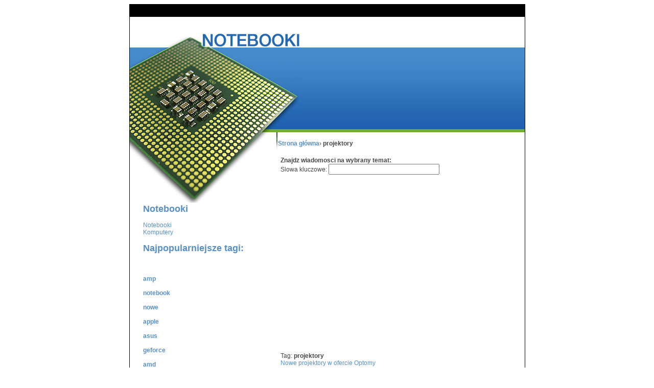

--- FILE ---
content_type: text/html
request_url: http://notebooki.now.pl/tag/25011,projektory,0.html
body_size: 5619
content:

<!DOCTYPE html PUBLIC "-//W3C//DTD XHTML 1.0 Transitional//EN" "http://www.w3.org/TR/xhtml1/DTD/xhtml1-transitional.dtd">
<html xmlns="http://www.w3.org/1999/xhtml" xml:lang="no" lang="no">
<head>
<title>note.now.pl - projektory</title>
<meta name="Author" content="Note.now.pl" />
<meta name="description" content="projektory - prząglad wiadomości online" />
<meta name="distribution" content="GLOBAL" />
<meta name="keywords" content=", media, wiadomści" />
<meta name="revisit-after" content="7 Days" />
<meta name="robots" content="all, follow, index" />
<meta http-equiv="Content-Type" content="text/html; charset=iso-8859-2" />
<meta http-equiv="expires" content="Wed, 26 Feb 1997 08:21:57 GMT" />
<link rel="stylesheet" type="text/css" href="http://www.notebooki.now.pl/sitedesign/style.css" />
<script language="javascript" type="text/javascript" src="http://www.notebooki.now.pl/sitedesign/data.js"></script>

<meta name="MSSmartTagsPreventParsing" content="TRUE" />
</head>
<body> 
 
  <table class="top" background="http://www.notebooki.now.pl/sitedesign/img/bg.jpg" cellspacing="0" cellpaddning="0" align="center"><tr>
  <td background="http://www.notebooki.now.pl/sitedesign/img/logo.jpg" width="334px"></td><td></td></tr></table>

  
  
<table  class="dwa" cellspacing="0" cellpaddning="0" align="center" width="775px">
<tr><td background="http://www.notebooki.now.pl/sitedesign/img/down.jpg" class="lewa" style="background-repeat:repeat-x; padding-top:140px"><div class="pad">
<h2>Notebooki</h2>
<br />
  
<a href="/kategorie/Notebooki,1,0.html">Notebooki</a> <br />
   
<a href="/kategorie/Komputery,2,0.html">Komputery</a> <br />
  
<br><div class="menu-title">
    <h2>Najpopularniejsze tagi:
    </h2><br><br><h3><a href="/tag/18063,amp,0.html">amp</a><br></h3><h3><a href="/tag/8121,notebook,0.html">notebook</a><br></h3><h3><a href="/tag/20,nowe,0.html">nowe</a><br></h3><h3><a href="/tag/2349,apple,0.html">apple</a><br></h3><h3><a href="/tag/12580,asus,0.html">asus</a><br></h3><h3><a href="/tag/7306,geforce,0.html">geforce</a><br></h3><h3><a href="/tag/2603,amd,0.html">amd</a><br></h3><h3><a href="/tag/29211,z,0.html">z</a><br></h3><h3><a href="/tag/1123,nowa,0.html">nowa</a><br></h3><h3><a href="/tag/32382,bang,0.html">bang</a><br></h3><h3><a href="/tag/32384,olufsen,0.html">olufsen</a><br></h3><h3><a href="/tag/33296,kit,0.html">kit</a><br></h3><h3><a href="/tag/2317,intel,0.html">intel</a><br></h3><h3><a href="/tag/5274,gsm,0.html">gsm</a><br></h3><h3><a href="/tag/16242,male,0.html">małe</a><br></h3><h3><a href="/tag/317,samsung,0.html">samsung</a><br></h3><h3><a href="/tag/2193,swiata,0.html">świata</a><br></h3><h3><a href="/tag/4958,najciekawsze,0.html">najciekawsze</a><br></h3><h3><a href="/tag/40641,geekweekpl,0.html">geekweekpl</a><br></h3><h3><a href="/tag/40642,newsy,0.html">newsy</a><br></h3></div></td><td>

<br />
<div > <strong><a href="/">Strona główna</a></strong><span>&rsaquo;</span> <strong>projektory</strong></div>
<br /><div class="as">
<form action="/szukaj.php" method="post">
<b>Znajdz wiadomosci na wybrany temat:</b><br />
Slowa kluczowe: <input name="key" type="text" size="25" /> <input name="image2" type="image" src="http://www.note.now.pl/sitedesign/img/lupa.gif" />
</form>
<br><br>
<script language='JavaScript' type='text/javascript' src='http://ad.je.st/adx.js'></script>
<script language='JavaScript' type='text/javascript'>
<!--
   if (!document.phpAds_used) document.phpAds_used = ',';
   phpAds_random = new String (Math.random()); phpAds_random = phpAds_random.substring(2,11);
   
   document.write ("<" + "script language='JavaScript' type='text/javascript' src='");
   document.write ("http://ad.je.st/adjs.php?n=" + phpAds_random);
   document.write ("&amp;what=zone:3");
   document.write ("&amp;exclude=" + document.phpAds_used);
   if (document.referrer)
      document.write ("&amp;referer=" + escape(document.referrer));
   document.write ("'><" + "/script>");
//-->
</script><noscript><a href='http://ad.je.st/adclick.php?n=ae940a6d' target='_blank'><img src='http://ad.je.st/adview.php?what=zone:3&amp;n=ae940a6d' border='0' alt=''></a></noscript>

<br /><br /><br />
<p>Tag: <strong>projektory</strong><br>


<a href="/wiadomosci/Nowe-projektory-w-ofercie-Optomy,.html">Nowe projektory w ofercie Optomy </a>
<p>2009-11-07 00:22:00<span>|</span> <a href="/zrodlo/Gery-pl,3,0.html">Gery.pl </a></p>
<p>Optoma wprowadziła do swojej oferty kilka nowych projektorów instalacyjnych oraz do kina domowego. Urządzenia imponują swoimi parametrami - m.in. jasnością czy zaimplementowanym w wybranych modelach modułem łączności bezprzewodowej. Wszystkie nowe projektory można znaleźć w portfolio Veracomp - dystrybutora marki Optoma na polskim rynku. Wśród projektorów do kina domowego, nowym urządzeniem jest HD200X, zaprojektowany w kolorze fortepianowej czerni. Do jego najważniejszych wyróżników należą: rozdzielczość 1920x1080 (16:9), jasność 1500 ANSI lumenów, kontrast ANSI 350:1, dystans 1,5 - 12,5 m, wejścia: 1 x composite video, 2 x HDMI, 1 x 3RCA (component), 1 x VGA D-sub15, złącze 12V do ekranu, waga 2,9 kg, głośność 29 dB. W ofercie pojawiły się jeszcze dwa nowe modele marki Optoma: HD700X oraz zapowiadany na listopad br. HD86. Optoma HD700X posiada takie cechy, jak: rozdzielczość 1280x720 (HDTV-720p), jasność 1300 ANSI lumenów kontrast 3000:1 ANSI, obiektyw manualny (zoom i fokus), a głośność wentylatora to 29 dB w trybie standardowym. Natomiast Optoma HD86 to zaawansowany projektor Full HD, który w zgrabnym opakowaniu kryje imponujące parametry: rozdzielczość 1920x1080, jasność 1600 ANSI lumenów, kontrast 700:1, a także szereg złącz: 3 x HDMI 1.3, Component, VGA (PC/SCART), S Video i Composite. Dostępne są wersje z obiektywami standard (zoom 1,8-2,5:1) oraz z ustawieniami na krótki i długi rzut.</p>
<p>
Tagi: <a href="/tag/20,nowe,0.html">nowe</a>
 <a href="/tag/25011,projektory,0.html">projektory</a>
 <a href="/tag/826,ofercie,0.html">ofercie</a>
 <a href="/tag/32305,optomy,0.html">optomy</a>
  <br>
  <br>

 </p>
<div>&nbsp;</div>



<a href="/wiadomosci/Kolejne-projektory-dzwiekowe-Yamahy,.html">Kolejne projektory dźwiękowe Yamahy </a>
<p>2009-09-26 18:38:00<span>|</span> <a href="/zrodlo/Gery-pl,3,0.html">Gery.pl </a></p>
<p>Firma ostatnio coraz odważniej poczyna sobie na rynku audio. Nowe zestawy głośnikowe, wyśmienite systemy stereo... to wszystko to wielki powrót Yamahy do tradycji dobrego dźwięku, której firma była symbolem w latach 70 minionego wieku. Oczywiście korporacja nie zaniedbuje tego, w czym do tej pory się specjalizowała - systemów wielokanałowych na potrzeby kina domowego. Gdy przestrzeń ogranicza instalatora, albo nie chce on po prostu umieszczać wielkich i bardzo utrudniających aranżację pomieszczenia tradycyjnych głośników, wyjściem są projektory dźwiękowe. Yamaha może uważać się za jednego z prekursorów oraz największych specjalistów w tym segmencie produktów. Właśnie zademonstrowano nowe modele systemów KD YHT-S350 oraz YHT-S400. Pierwszy z nich wyposażono w tradycyjne głośniki z subwooferem, drugi zaś otrzymał nowy trzykanałowy projektor dźwiękowy 'air surround xtreme'. Dodatkowo zademonstrowano topowy model YSP-4100, z nowym projektorem, który wyraźnie 'schudł' w porównaniu z poprzednikiem i obecnie ma zaledwie 9 cm głębokości (pamiętajmy, w takiej skrzynce mieści się kilka, albo kilkanaście głośników, w tym całkiem spore średnio i niskotonowce). Projektor wyposażono także w moduł bezprzewodowy do podłączenia odtwarzacza muzycznego. Zamontowano rekordową ilość 40 (!) 4cm głośniczków oraz dwa duże 11 centymetrowe woofery. Całość Yamaha nazywa systemem audio 2.5.1 co oznacza zbliżenie się do konfiguracji 7.1 spotykanej w specyfikacji dźwięku HD. Wielką zaletą jest w takim wypadku ogromna oszczędność miejsca oraz brak konieczności instalowania kłopotliwego okablowania.</p>
<p>
Tagi: <a href="/tag/35927,yamahy,0.html">yamahy</a>
 <a href="/tag/25011,projektory,0.html">projektory</a>
 <a href="/tag/1915,kolejne,0.html">kolejne</a>
  <br>
  <br>

 </p>
<div>&nbsp;</div>



<a href="/wiadomosci/uBoom-nowe-projektory-dzwiekowe-Asusteka,.html">uBoom - nowe projektory dźwiękowe Asusteka </a>
<p>2009-08-22 21:40:00<span>|</span> <a href="/zrodlo/Gery-pl,3,0.html">Gery.pl </a></p>
<p>Moda na głośniki zamontowane na belce podwieszanej pod monitorem czy telewizorem nie tylko nie przemija, ale wręcz się nasila. Kolejne firmy wprowadzają do swojej oferty projektory dźwiękowe - jedną z nich jest Asustek. uBoom to na razie dwa modele głośników tego typu. Co ciekawe Asus widzi zastosowanie dla swojego nowego produktu jako dodatek do laptopa, przenośny system nagłośnieniowy, a nie jako typowo stacjonarny zestaw montowany na dostosowanych do tego monitorach czy odbiornikach telewizyjnych. Trochę to dziwne, biorąc pod uwagę wymiary oraz wagę omawianych głośników. Czy urządzenie charakteryzujące się wielkością 595 x 135 x 90 mm oraz wagą 3kg można uznać za sprzęt przenośny, oceńcie sami. W projektorze zamontowano dwa 2' głośniki uniwersalne oraz 2 1/2' subwoofer. Zastosowano porty audio AUX oraz USB. Moc zestawu to 24W. Znacznie lepiej odnośnie ewentualnego przenoszenia sprzętu prezentuje się uBoom Q, który ma 290 x 110 x 72 mm waży 400 gramów, niestety dysponując przy tym bardzo skromnymi możliwościami nagłośnieniowymi - moc modelu Q to zaledwie 2.4W. Ceny nie podano.</p>
<p>
Tagi: <a href="/tag/20,nowe,0.html">nowe</a>
 <a href="/tag/25011,projektory,0.html">projektory</a>
 <a href="/tag/32335,asusteka,0.html">asusteka</a>
 <a href="/tag/29490,nowe-projektory,0.html">nowe projektory</a>
  <br>
  <br>

 </p>
<div>&nbsp;</div>



<a href="/wiadomosci/Kolejne-komercyjne-projektory-4K,.html">Kolejne komercyjne projektory 4K </a>
<p>2009-06-19 20:03:00<span>|</span> <a href="/zrodlo/Gery-pl,3,0.html">Gery.pl </a></p>
<p>Przed wprowadzeniem odbiorników telewizyjnych (pomijamy ciekawostkę 21:9 Philipsa) oferujących rozdzielczość UHDTV z całą pewnością pojawią się projektory kina domowego. Tego typu sprzęt, szczególnie modele z wyższej półki mogą i kosztują sporo, a wśród producentów nie toczy się wojna o kilkudziesięcioprocentowe obniżki, jak to ma miejsce w przypadku płaskich odbiorników telewizyjnych. Poza tym to właśnie projektory są urządzeniami, w których konstrukcji stosuje się najnowsze i najkosztowniejsze rozwiązania z dziedziny technologii wizyjnych. Tak jest przykładowo odnośnie mocno promowanej technologii trójwymiarowej. Rezultaty osiągane przez producentów projektorów można uznać za bardzo przekonywujące (vide pierwsze urządzenia stereoskopowe). Nie inaczej sprawa się ma ze wspomnianą ultra wysoką rozdzielczością. Firma Christie Digital Systems będzie kolejną z nielicznych firm oferujących komercyjne produkty tego typu. Wiadomo, że urządzenia będą wykorzystywać technologię DLP. Producentem serca każdego z pięciu projektorów, jakie pojawią się w 2010 roku na rynku, będzie specjalista w konstruowaniu sprzętu opartego na DLP firma Texas Instruments. Znakomite chipsety DarkChip firmy Texas Instruments stosowane są przez wielu producentów urządzeń projekcyjnych na świecie. Na rynek trafią więc modele CP2210, CP2220 oraz CP2230 (układ 2K) oraz topowe CP4220 oraz CP4230, których konstrukcja będzie opierała się na tytułowym układzie 4K. Wiadomo, że urządzenia zaoferują bardzo wysoki poziom kontrastu oraz jasności (30,000 lumenów!), obraz o maksymalnie 30 metrowej wielkości (jak widać klientem mają być głównie kina, choć tańsze modele 2K mogą stanowić ofertę dla użytkowników indywidualnych).</p>
<p>
Tagi: <a href="/tag/25011,projektory,0.html">projektory</a>
 <a href="/tag/1915,kolejne,0.html">kolejne</a>
 <a href="/tag/39826,komercyjne,0.html">komercyjne</a>
  <br>
  <br>

 </p>
<div>&nbsp;</div>



<a href="/wiadomosci/Nowe-profesjonalne-projektory-Sanyo,.html">Nowe profesjonalne projektory Sanyo </a>
<p>2009-06-18 13:35:00<span>|</span> <a href="/zrodlo/Gery-pl,3,0.html">Gery.pl </a></p>
<p>Na odbywających się obecnie targach Infocomm 09 Sanyo prezentuje dwa nowe, profesjonalne projektory multimedialne PDG-DET100JL (na fot. kolor czarny) oraz LP-WTC500L (na fot. kolor biały). Wycenione nawet na równowartość ok. 7800&#8364; projektory nie są przy tym zdolne do wyświetlania materiału o rozdzielczości FullHD; pierwszy z nich działa z rozdzielczością maksymalną SXGA+ (1400x1050 pikseli), drugi natomiast z rozdzielczością WXGA (1280x800 pikseli). Odmienny jest także strumień światła, jaki urządzenia zdolne są wytworzyć - odpowiednio 7500 oraz 5000 lumenów. Jak nietrudno się domyśleć projektory dedykowane są zastosowaniom typowo profesjonalnym, doskonale odnajdą się w biznesie, medycynie czy szkolnictwie, zwłaszcza iż producent zapewnia o 2-krotnie dłuższym czasie pracy lamp niż w przypadku typowych urządzeń tej klasy. Projektory wyposażono w funkcję PiP pozwalającą na jednoczesną prezentację dwóch obrazów.</p>
<p>
Tagi: <a href="/tag/20,nowe,0.html">nowe</a>
 <a href="/tag/25010,sanyo,0.html">sanyo</a>
 <a href="/tag/25011,projektory,0.html">projektory</a>
 <a href="/tag/29083,profesjonalne,0.html">profesjonalne</a>
  <br>
  <br>

 </p>
<div>&nbsp;</div>


<p>
Strony : 


[1]

[<strong><a href="/tag/25011,projektory,1.html">2</a></strong>]  

[<strong><a href="/tag/25011,projektory,2.html">3</a></strong>]  

[<strong><a href="/tag/25011,projektory,3.html">4</a></strong>]  

<a href="/tag/25011,projektory,1.html">następna &raquo;</a></p>
</p>
 
 <div id="center"> <a href="http://www.oponysklep.pl">Opony zimowe Dunlop Goodyear Michelin</a> <a href="http://www.falkomarket.pl">drukarki, odtwarzacze mp3, słuchawki</a>  <a href="http://www.inttel.com.pl/">notebooki </a> 
<a href="http://www.acsellerate.pl/">Systemy informatyczne</a> <a href="http://www.xprint.pl/">Kopiarki</a>
</div>
</div></td></tr></table>
</body>
</html>
 

--- FILE ---
content_type: text/html; charset=utf-8
request_url: https://www.google.com/recaptcha/api2/aframe
body_size: 225
content:
<!DOCTYPE HTML><html><head><meta http-equiv="content-type" content="text/html; charset=UTF-8"></head><body><script nonce="bLauzqJUskLmYn1jkPYZPA">/** Anti-fraud and anti-abuse applications only. See google.com/recaptcha */ try{var clients={'sodar':'https://pagead2.googlesyndication.com/pagead/sodar?'};window.addEventListener("message",function(a){try{if(a.source===window.parent){var b=JSON.parse(a.data);var c=clients[b['id']];if(c){var d=document.createElement('img');d.src=c+b['params']+'&rc='+(localStorage.getItem("rc::a")?sessionStorage.getItem("rc::b"):"");window.document.body.appendChild(d);sessionStorage.setItem("rc::e",parseInt(sessionStorage.getItem("rc::e")||0)+1);localStorage.setItem("rc::h",'1768937905569');}}}catch(b){}});window.parent.postMessage("_grecaptcha_ready", "*");}catch(b){}</script></body></html>

--- FILE ---
content_type: text/css
request_url: http://www.notebooki.now.pl/sitedesign/style.css
body_size: 287
content:
.top{
  width: 775px; height: 251px;  border-left: #000000 1px solid; border-right: #000000 1px solid; 
}
.dwa{
  height: 140px; border-left: #000000 1px solid; border-right: #000000 1px solid; 
  border-bottom: #000000 1px solid; 

}
.lewa{
  width: 287px; 
}
td{
  font-family: arial, tahoma; font-size: 12px; vertical-align: top; color: #474745; 
}
a:link, a:visited{
  font-family: arial, tahoma; font-size: 12px; vertical-align: top; color: #568FC9; 
  text-decoration: none; 
}
a:hover,a:active{
  font-family: arial, tahoma; font-size: 12px; vertical-align: top; color: #000000; 
  text-decoration: none; 
}
h2{
  color: #568FC9; margin: 0px;
}
.as{
   padding:5px 
}
.pad{
  padding-left:25px 
}





--- FILE ---
content_type: application/x-javascript
request_url: http://ad.je.st/adjs.php?n=912488186&what=zone:3&exclude=,
body_size: 518
content:
var phpadsbanner = '';

phpadsbanner += '<'+'script type="text/javascript"><'+'!--\ngoogle_ad_client = "pub-0125643119403987";\ngoogle_ad_width = 336;\ngoogle_ad_height = 280;\ngoogle_ad_format = "336x280_as";\ngoogle_ad_type = "text_image";\n//2007-03-07: media-kwadrat\ngoogle_ad_channel = "9734895963";\ngoogle_color_border = "FFFFFF";\ngoogle_color_bg = "FFFFFF";\ngoogle_color_link = "4284B0";\ngoogle_color_text = "000000";\ngoogle_color_url = "4284B0";\n//--><'+'/script>\n<'+'script type="text/javascript"\n  src="http://pagead2.googlesyndication.com/pagead/show_ads.js">\n<'+'/script><'+'div id="beacon_12" style="position: absolute; left: 0px; top: 0px; visibility: hidden;"><'+'img src=\'http://ad.je.st/adlog.php?bannerid=12&amp;clientid=8&amp;zoneid=3&amp;source=&amp;block=0&amp;capping=0&amp;cb=d32ce893755ad9e50794d2713c293c91\' width=\'0\' height=\'0\' alt=\'\' style=\'width: 0px; height: 0px;\'><'+'/div>';

document.write(phpadsbanner);


--- FILE ---
content_type: application/javascript
request_url: http://www.notebooki.now.pl/sitedesign/data.js
body_size: 585
content:
<!--//


function fromCode(val)
{
	var i;
	var codes=new Array(230,198,177,161,182,166,234,202,179,163,243,211,188,172,191,175,241,209);
	var letters=new Array('ć','Ć','š','Ľ','','','ę','Ę','ł','Ł','ó','Ó','','','ż','Ż','ń','Ń');

	for (i=0; i < codes.length; i++)
	{
		if (codes[i] == val)
			return(letters[i]);
	}
	return(String.fromCharCode(val));
}

function decode(str)
{
	var t="ABCDEFGHIJKLMNOPQRSTUVWXYZabcdefghijklmnopqrstuvwxyz0123456789+/=";
	var result='';
	var a1,a2,a3,a4;
	var b1,b2,b3,b4;

	for (i=0; i < str.length; i += 4)
	{	
		a1=t.indexOf(str.charAt(i));
		a2=t.indexOf(str.charAt(i+1));
		a3=t.indexOf(str.charAt(i+2));
		a4=t.indexOf(str.charAt(i+3));
		b1 = (a1 << 2) | (a2 >> 4);
		b2 = ((a2 & 15) << 4) | (a3 >> 2);
		b3 = ((a3 & 3) << 6) | a4;
		result += fromCode(b1);
		if (a3 != 64)
			result += fromCode(b2);
		if (a4 != 64)
			result += fromCode(b3);
	}
	//result = base64_encode(result);
	return(result);
}

function d(arg)
{
	document.write(decode(arg));
}

function eg(arg)
{
	document.write(decode(arg));
}




//-->